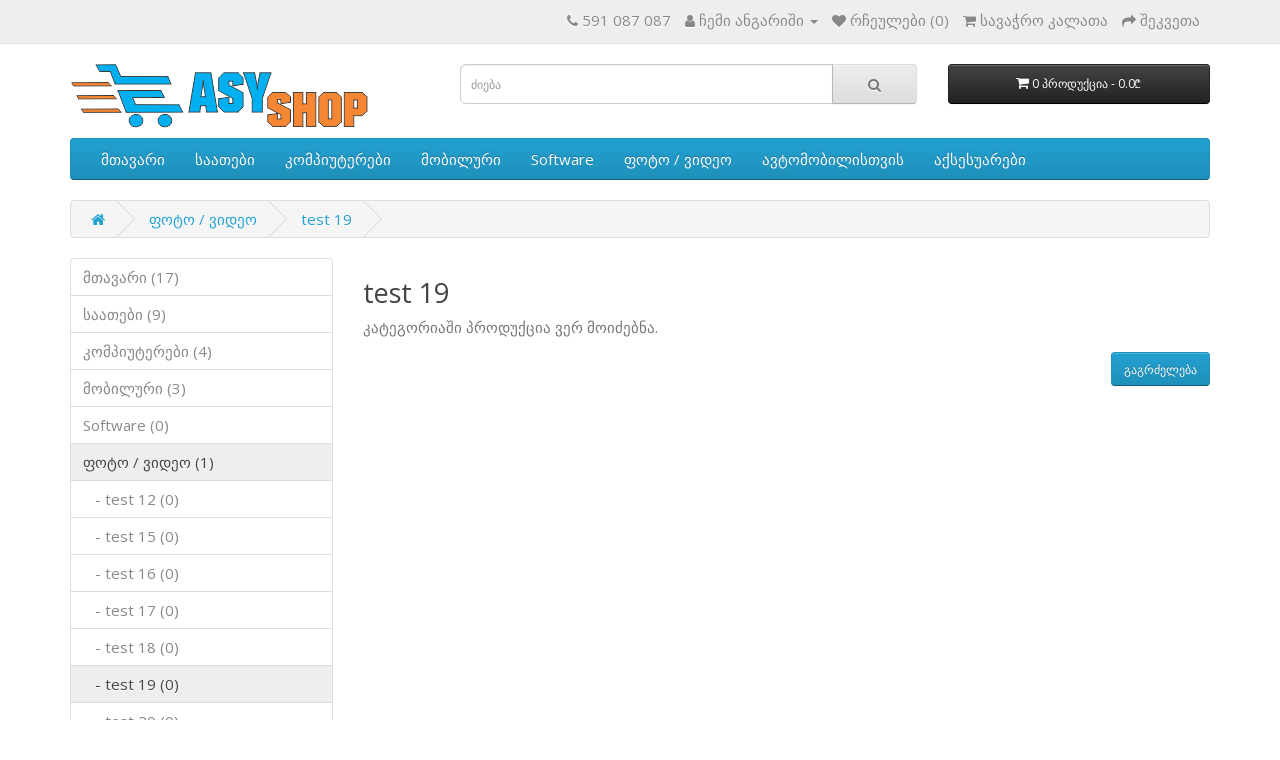

--- FILE ---
content_type: text/html; charset=utf-8
request_url: https://easyshop.ge/index.php?route=product/category&path=34_51
body_size: 3709
content:
<!DOCTYPE html>
<!--[if IE]><![endif]-->
<!--[if IE 8 ]><html dir="ltr" lang="ka" class="ie8"><![endif]-->
<!--[if IE 9 ]><html dir="ltr" lang="ka" class="ie9"><![endif]-->
<!--[if (gt IE 9)|!(IE)]><!-->
<html dir="ltr" lang="ka">
<!--<![endif]-->
<head>
<meta name="facebook-domain-verification" content="u21ed7jlnejwice4kapzjcwvj1d3ie" />
<meta charset="UTF-8" />
<meta name="viewport" content="width=device-width, initial-scale=1">
<meta http-equiv="X-UA-Compatible" content="IE=edge">
<title>test 19</title>
<base href="https://easyshop.ge/" />
<script src="catalog/view/javascript/jquery/jquery-2.1.1.min.js" type="text/javascript"></script>
<link href="catalog/view/javascript/bootstrap/css/bootstrap.min.css" rel="stylesheet" media="screen" />
<script src="catalog/view/javascript/bootstrap/js/bootstrap.min.js" type="text/javascript"></script>
<link href="catalog/view/javascript/font-awesome/css/font-awesome.min.css" rel="stylesheet" type="text/css" />
<link href="//fonts.googleapis.com/css?family=Open+Sans:400,400i,300,700" rel="stylesheet" type="text/css" />
<link href="catalog/view/theme/default/stylesheet/stylesheet.css" rel="stylesheet">
<link href="catalog/view/javascript/jquery/swiper/css/swiper.min.css" type="text/css" rel="stylesheet" media="screen" />
<link href="catalog/view/javascript/jquery/swiper/css/opencart.css" type="text/css" rel="stylesheet" media="screen" />
<script src="catalog/view/javascript/jquery/swiper/js/swiper.jquery.min.js" type="text/javascript"></script>
<script src="catalog/view/javascript/common.js" type="text/javascript"></script>
<link href="https://easyshop.ge/index.php?route=product/category&amp;path=51" rel="canonical" />
<link href="https://easyshop.ge/image/catalog/logo sh.png" rel="icon" />
<!-- Google tag (gtag.js) -->
<script async src="https://www.googletagmanager.com/gtag/js?id=G-5MD05FVTTL"></script>
<script>
  window.dataLayer = window.dataLayer || [];
  function gtag(){dataLayer.push(arguments);}
  gtag('js', new Date());

  gtag('config', 'G-5MD05FVTTL');
</script>
</head>
<body>
<nav id="top">
  <div class="container"> 
    
    <div id="top-links" class="nav pull-right">
      <ul class="list-inline">
        <li><a href="https://easyshop.ge/index.php?route=information/contact"><i class="fa fa-phone"></i></a> <span class="hidden-xs hidden-sm hidden-md">591 087 087</span></li>
        <li class="dropdown"><a href="https://easyshop.ge/index.php?route=account/account" title="ჩემი ანგარიში" class="dropdown-toggle" data-toggle="dropdown"><i class="fa fa-user"></i> <span class="hidden-xs hidden-sm hidden-md">ჩემი ანგარიში</span> <span class="caret"></span></a>
          <ul class="dropdown-menu dropdown-menu-right">
                        <li><a href="https://easyshop.ge/index.php?route=account/register">რეგისტრაცია</a></li>
            <li><a href="https://easyshop.ge/index.php?route=account/login">ავტორიზაცია</a></li>
                      </ul>
        </li>
        <li><a href="https://easyshop.ge/index.php?route=account/wishlist" id="wishlist-total" title="რჩეულები (0)"><i class="fa fa-heart"></i> <span class="hidden-xs hidden-sm hidden-md">რჩეულები (0)</span></a></li>
        <li><a href="https://easyshop.ge/index.php?route=checkout/cart" title="სავაჭრო კალათა"><i class="fa fa-shopping-cart"></i> <span class="hidden-xs hidden-sm hidden-md">სავაჭრო კალათა</span></a></li>
        <li><a href="https://easyshop.ge/index.php?route=checkout/checkout" title="შეკვეთა"><i class="fa fa-share"></i> <span class="hidden-xs hidden-sm hidden-md">შეკვეთა</span></a></li>
      </ul>
    </div>
  </div>
</nav>
<header>
  <div class="container">
    <div class="row">
      <div class="col-sm-4">
        <div id="logo"><a href="https://easyshop.ge/index.php?route=common/home"><img src="https://easyshop.ge/image/catalog/logo1.png" title="Easyshop.ge" alt="Easyshop.ge" class="img-responsive" /></a></div>
      </div>
      <div class="col-sm-5"><div id="search" class="input-group">
  <input type="text" name="search" value="" placeholder="ძიება" class="form-control input-lg" />
  <span class="input-group-btn">
    <button type="button" class="btn btn-default btn-lg"><i class="fa fa-search"></i></button>
  </span>
</div></div>
      <div class="col-sm-3"><div id="cart" class="btn-group btn-block">
  <button type="button" data-toggle="dropdown" data-loading-text="იტვირთება..." class="btn btn-inverse btn-block btn-lg dropdown-toggle"><i class="fa fa-shopping-cart"></i> <span id="cart-total">0 პროდუქცია - 0.0₾</span></button>
  <ul class="dropdown-menu pull-right">
        <li>
      <p class="text-center">თქვენი სავაჭრო კალათა ცარიელია!</p>
    </li>
      </ul>
</div>
</div>
    </div>
  </div>
</header>
<div class="container">
  <nav id="menu" class="navbar">
    <div class="navbar-header"><span id="category" class="visible-xs">კატეგორიები</span>
      <button type="button" class="btn btn-navbar navbar-toggle" data-toggle="collapse" data-target=".navbar-ex1-collapse"><i class="fa fa-bars"></i></button>
    </div>
    <div class="collapse navbar-collapse navbar-ex1-collapse">
      <ul class="nav navbar-nav">
                        <li><a href="https://easyshop.ge/index.php?route=product/category&amp;path=57">მთავარი</a></li>
                                <li class="dropdown"><a href="https://easyshop.ge/index.php?route=product/category&amp;path=20" class="dropdown-toggle" data-toggle="dropdown">საათები</a>
          <div class="dropdown-menu">
            <div class="dropdown-inner">               <ul class="list-unstyled">
                                <li><a href="https://easyshop.ge/index.php?route=product/category&amp;path=20_26">ჭკვიანი სამაჯური (1)</a></li>
                                <li><a href="https://easyshop.ge/index.php?route=product/category&amp;path=20_27">სმარტ საათი (7)</a></li>
                              </ul>
              </div>
            <a href="https://easyshop.ge/index.php?route=product/category&amp;path=20" class="see-all">ყველას ჩვენება საათები</a> </div>
        </li>
                                <li class="dropdown"><a href="https://easyshop.ge/index.php?route=product/category&amp;path=18" class="dropdown-toggle" data-toggle="dropdown">კომპიუტერები</a>
          <div class="dropdown-menu">
            <div class="dropdown-inner">               <ul class="list-unstyled">
                                <li><a href="https://easyshop.ge/index.php?route=product/category&amp;path=18_46">Notebook (2)</a></li>
                                <li><a href="https://easyshop.ge/index.php?route=product/category&amp;path=18_40">ვინჩესტერი (SSD) (1)</a></li>
                                <li><a href="https://easyshop.ge/index.php?route=product/category&amp;path=18_45">პლანშეტი (0)</a></li>
                              </ul>
              </div>
            <a href="https://easyshop.ge/index.php?route=product/category&amp;path=18" class="see-all">ყველას ჩვენება კომპიუტერები</a> </div>
        </li>
                                <li class="dropdown"><a href="https://easyshop.ge/index.php?route=product/category&amp;path=25" class="dropdown-toggle" data-toggle="dropdown">მობილური</a>
          <div class="dropdown-menu">
            <div class="dropdown-inner">               <ul class="list-unstyled">
                                <li><a href="https://easyshop.ge/index.php?route=product/category&amp;path=25_28">Monitors (0)</a></li>
                                <li><a href="https://easyshop.ge/index.php?route=product/category&amp;path=25_32">Power Bank (1)</a></li>
                                <li><a href="https://easyshop.ge/index.php?route=product/category&amp;path=25_31">Scanners (0)</a></li>
                                <li><a href="https://easyshop.ge/index.php?route=product/category&amp;path=25_30">სატენი კაბელი (1)</a></li>
                                <li><a href="https://easyshop.ge/index.php?route=product/category&amp;path=25_29">ყურსასმენი (1)</a></li>
                              </ul>
              </div>
            <a href="https://easyshop.ge/index.php?route=product/category&amp;path=25" class="see-all">ყველას ჩვენება მობილური</a> </div>
        </li>
                                <li><a href="https://easyshop.ge/index.php?route=product/category&amp;path=17">Software</a></li>
                                <li class="dropdown"><a href="https://easyshop.ge/index.php?route=product/category&amp;path=34" class="dropdown-toggle" data-toggle="dropdown">ფოტო / ვიდეო</a>
          <div class="dropdown-menu">
            <div class="dropdown-inner">               <ul class="list-unstyled">
                                <li><a href="https://easyshop.ge/index.php?route=product/category&amp;path=34_44">test 12 (0)</a></li>
                                <li><a href="https://easyshop.ge/index.php?route=product/category&amp;path=34_47">test 15 (0)</a></li>
                                <li><a href="https://easyshop.ge/index.php?route=product/category&amp;path=34_48">test 16 (0)</a></li>
                                <li><a href="https://easyshop.ge/index.php?route=product/category&amp;path=34_49">test 17 (0)</a></li>
                                <li><a href="https://easyshop.ge/index.php?route=product/category&amp;path=34_50">test 18 (0)</a></li>
                                <li><a href="https://easyshop.ge/index.php?route=product/category&amp;path=34_51">test 19 (0)</a></li>
                                <li><a href="https://easyshop.ge/index.php?route=product/category&amp;path=34_52">test 20 (0)</a></li>
                                <li><a href="https://easyshop.ge/index.php?route=product/category&amp;path=34_53">test 21 (0)</a></li>
                                <li><a href="https://easyshop.ge/index.php?route=product/category&amp;path=34_54">test 22 (0)</a></li>
                                <li><a href="https://easyshop.ge/index.php?route=product/category&amp;path=34_55">test 23 (0)</a></li>
                                <li><a href="https://easyshop.ge/index.php?route=product/category&amp;path=34_56">test 24 (0)</a></li>
                                <li><a href="https://easyshop.ge/index.php?route=product/category&amp;path=34_38">test 4 (0)</a></li>
                                <li><a href="https://easyshop.ge/index.php?route=product/category&amp;path=34_37">test 5 (0)</a></li>
                                <li><a href="https://easyshop.ge/index.php?route=product/category&amp;path=34_39">test 6 (0)</a></li>
                                <li><a href="https://easyshop.ge/index.php?route=product/category&amp;path=34_43">სათვალთვალო კამერა (1)</a></li>
                              </ul>
              </div>
            <a href="https://easyshop.ge/index.php?route=product/category&amp;path=34" class="see-all">ყველას ჩვენება ფოტო / ვიდეო</a> </div>
        </li>
                                <li class="dropdown"><a href="https://easyshop.ge/index.php?route=product/category&amp;path=33" class="dropdown-toggle" data-toggle="dropdown">ავტომობილისთვის</a>
          <div class="dropdown-menu">
            <div class="dropdown-inner">               <ul class="list-unstyled">
                                <li><a href="https://easyshop.ge/index.php?route=product/category&amp;path=33_42">განათება (2)</a></li>
                              </ul>
              </div>
            <a href="https://easyshop.ge/index.php?route=product/category&amp;path=33" class="see-all">ყველას ჩვენება ავტომობილისთვის</a> </div>
        </li>
                                <li class="dropdown"><a href="https://easyshop.ge/index.php?route=product/category&amp;path=24" class="dropdown-toggle" data-toggle="dropdown">აქსესუარები</a>
          <div class="dropdown-menu">
            <div class="dropdown-inner">               <ul class="list-unstyled">
                                <li><a href="https://easyshop.ge/index.php?route=product/category&amp;path=24_41">სათვალე (0)</a></li>
                              </ul>
              </div>
            <a href="https://easyshop.ge/index.php?route=product/category&amp;path=24" class="see-all">ყველას ჩვენება აქსესუარები</a> </div>
        </li>
                      </ul>
    </div>
  </nav>
</div>
 

<div id="product-category" class="container">
  <ul class="breadcrumb">
        <li><a href="https://easyshop.ge/index.php?route=common/home"><i class="fa fa-home"></i></a></li>
        <li><a href="https://easyshop.ge/index.php?route=product/category&amp;path=34">ფოტო / ვიდეო</a></li>
        <li><a href="https://easyshop.ge/index.php?route=product/category&amp;path=34_51">test 19</a></li>
      </ul>
  <div class="row"><aside id="column-left" class="col-sm-3 hidden-xs">
    <div class="list-group">
     <a href="https://easyshop.ge/index.php?route=product/category&amp;path=57" class="list-group-item">მთავარი (17)</a>
       <a href="https://easyshop.ge/index.php?route=product/category&amp;path=20" class="list-group-item">საათები (9)</a>
       <a href="https://easyshop.ge/index.php?route=product/category&amp;path=18" class="list-group-item">კომპიუტერები (4)</a>
       <a href="https://easyshop.ge/index.php?route=product/category&amp;path=25" class="list-group-item">მობილური (3)</a>
       <a href="https://easyshop.ge/index.php?route=product/category&amp;path=17" class="list-group-item">Software (0)</a>
       
  <a href="https://easyshop.ge/index.php?route=product/category&amp;path=34" class="list-group-item active">ფოტო / ვიდეო (1)</a> 
       
  <a href="https://easyshop.ge/index.php?route=product/category&amp;path=34_44" class="list-group-item">&nbsp;&nbsp;&nbsp;- test 12 (0)</a>
       
  <a href="https://easyshop.ge/index.php?route=product/category&amp;path=34_47" class="list-group-item">&nbsp;&nbsp;&nbsp;- test 15 (0)</a>
       
  <a href="https://easyshop.ge/index.php?route=product/category&amp;path=34_48" class="list-group-item">&nbsp;&nbsp;&nbsp;- test 16 (0)</a>
       
  <a href="https://easyshop.ge/index.php?route=product/category&amp;path=34_49" class="list-group-item">&nbsp;&nbsp;&nbsp;- test 17 (0)</a>
       
  <a href="https://easyshop.ge/index.php?route=product/category&amp;path=34_50" class="list-group-item">&nbsp;&nbsp;&nbsp;- test 18 (0)</a>
        <a href="https://easyshop.ge/index.php?route=product/category&amp;path=34_51" class="list-group-item active">&nbsp;&nbsp;&nbsp;- test 19 (0)</a> 
       
  <a href="https://easyshop.ge/index.php?route=product/category&amp;path=34_52" class="list-group-item">&nbsp;&nbsp;&nbsp;- test 20 (0)</a>
       
  <a href="https://easyshop.ge/index.php?route=product/category&amp;path=34_53" class="list-group-item">&nbsp;&nbsp;&nbsp;- test 21 (0)</a>
       
  <a href="https://easyshop.ge/index.php?route=product/category&amp;path=34_54" class="list-group-item">&nbsp;&nbsp;&nbsp;- test 22 (0)</a>
       
  <a href="https://easyshop.ge/index.php?route=product/category&amp;path=34_55" class="list-group-item">&nbsp;&nbsp;&nbsp;- test 23 (0)</a>
       
  <a href="https://easyshop.ge/index.php?route=product/category&amp;path=34_56" class="list-group-item">&nbsp;&nbsp;&nbsp;- test 24 (0)</a>
       
  <a href="https://easyshop.ge/index.php?route=product/category&amp;path=34_38" class="list-group-item">&nbsp;&nbsp;&nbsp;- test 4 (0)</a>
       
  <a href="https://easyshop.ge/index.php?route=product/category&amp;path=34_37" class="list-group-item">&nbsp;&nbsp;&nbsp;- test 5 (0)</a>
       
  <a href="https://easyshop.ge/index.php?route=product/category&amp;path=34_39" class="list-group-item">&nbsp;&nbsp;&nbsp;- test 6 (0)</a>
       
  <a href="https://easyshop.ge/index.php?route=product/category&amp;path=34_43" class="list-group-item">&nbsp;&nbsp;&nbsp;- სათვალთვალო კამერა (1)</a>
             <a href="https://easyshop.ge/index.php?route=product/category&amp;path=33" class="list-group-item">ავტომობილისთვის (2)</a>
       <a href="https://easyshop.ge/index.php?route=product/category&amp;path=24" class="list-group-item">აქსესუარები (0)</a>
    </div>

    <div class="swiper-viewport">
  <div id="banner0" class="swiper-container">
    <div class="swiper-wrapper"></div>
  </div>
</div>
<script type="text/javascript"><!--
$('#banner0').swiper({
	effect: 'fade',
	autoplay: 2500,
    autoplayDisableOnInteraction: false
});
--></script> 
  </aside>

                <div id="content" class="col-sm-9">
      <h2>test 19</h2>
                              <p>კატეგორიაში პროდუქცია ვერ მოიძებნა.</p>
      <div class="buttons">
        <div class="pull-right"><a href="https://easyshop.ge/index.php?route=common/home" class="btn btn-primary">გაგრძელება</a></div>
      </div>
            </div>
    </div>
</div>
<footer>
  <div class="container">
    <div class="row">
            <div class="col-sm-3">
        <h5>ინფორმაცია</h5>
        <ul class="list-unstyled">
                   <li><a href="https://easyshop.ge/index.php?route=information/information&amp;information_id=4">ჩვენს შესახებ</a></li>
                    <li><a href="https://easyshop.ge/index.php?route=information/information&amp;information_id=8">მიწოდების სერვისი</a></li>
                    <li><a href="https://easyshop.ge/index.php?route=information/information&amp;information_id=7">როგორ დავაბრუნო ნივთი</a></li>
                    <li><a href="https://easyshop.ge/index.php?route=information/information&amp;information_id=3">წესები და პირობები</a></li>
                  </ul>
      </div>
            <div class="col-sm-3">
        <h5>მომხმარებლის სერვისი</h5>
        <ul class="list-unstyled">
          <li><a href="https://easyshop.ge/index.php?route=information/contact">კონტაქტი</a></li>
          <li><a href="https://easyshop.ge/index.php?route=account/return/add">ნივთის დაბრუნება</a></li>
          <li><a href="https://easyshop.ge/index.php?route=information/sitemap">საიტის რუქა</a></li>
        </ul>
      </div>
      <div class="col-sm-3">
        <h5>დამატება</h5>
        <ul class="list-unstyled">
          <li><a href="https://easyshop.ge/index.php?route=product/manufacturer">ბრენდები</a></li>
          <li><a href="https://easyshop.ge/index.php?route=account/voucher">სასაჩუქრე ვაუჩერები</a></li>
          <li><a href="https://easyshop.ge/index.php?route=affiliate/login">პარტნიორი</a></li>
          <li><a href="https://easyshop.ge/index.php?route=product/special">ფასდაკლებები</a></li>
        </ul>
      </div>
      <div class="col-sm-3">
        <h5>ჩემი ანგარიში</h5>
        <ul class="list-unstyled">
          <li><a href="https://easyshop.ge/index.php?route=account/account">ჩემი ანგარიში</a></li>
          <li><a href="https://easyshop.ge/index.php?route=account/order">შეკვეთების ისტორია</a></li>
          <li><a href="https://easyshop.ge/index.php?route=account/wishlist">რჩეულთა სია</a></li>
          <li><a href="https://easyshop.ge/index.php?route=account/newsletter">სიახლეების გამოწერა</a></li>
        </ul>
      </div>
    </div>
    <hr>
       <!-- TOP.GE ASYNC COUNTER CODE -->
                <div id="top-ge-counter-container" data-site-id="108211"></div>
                <script async src="//counter.top.ge/counter.js"></script>
                <!-- / END OF TOP.GE COUNTER CODE -->
    <p>Easyshop.ge &copy; 2025 <br/> ყველა უფლება დაცულია </p>
  </div>
</footer>
<!--
OpenCart is open source software and you are free to remove the powered by OpenCart if you want, but its generally accepted practise to make a small donation.
Please donate via PayPal to donate@opencart.com
//-->
</body></html> 
